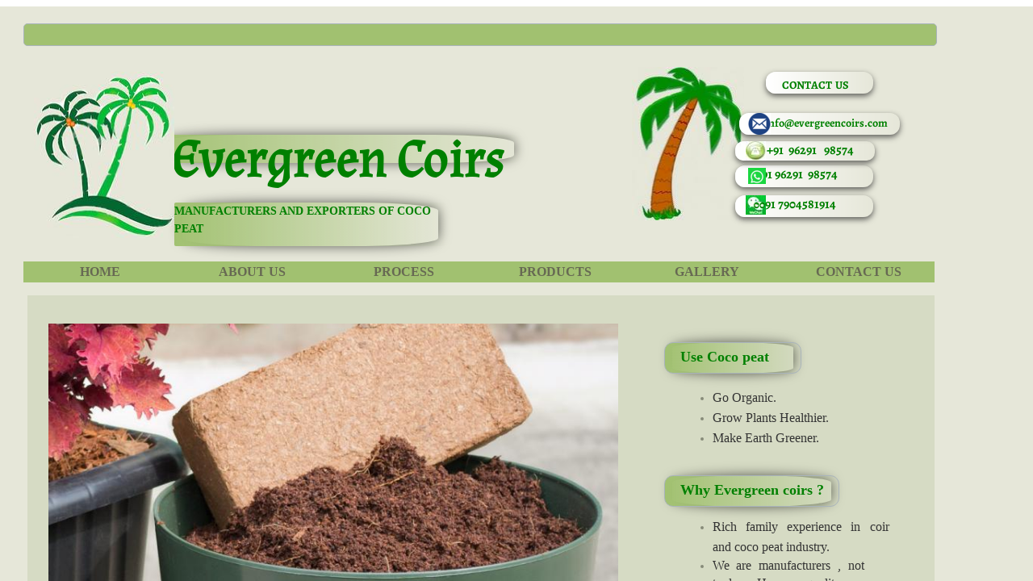

--- FILE ---
content_type: text/html; charset=utf-8
request_url: http://www.evergreencoirs.com/
body_size: 10902
content:
 <!DOCTYPE html><html lang="en" dir="ltr" data-tcc-ignore=""><head><title>Home</title><meta http-equiv="content-type" content="text/html; charset=UTF-8"><meta http-equiv="X-UA-Compatible" content="IE=edge,chrome=1"><link rel="stylesheet" type="text/css" href="site.css?v="><script> if (typeof ($sf) === "undefined") { $sf = { baseUrl: "https://img1.wsimg.com/wst/v7/WSB7_J_20250703_1259_WSB-20521_5819/v2", skin: "app", preload: 0, require: { jquery: "https://img1.wsimg.com/wst/v7/WSB7_J_20250703_1259_WSB-20521_5819/v2/libs/jquery/jq.js", paths: { "wsbcore": "common/wsb/core", "knockout": "libs/knockout/knockout" } } }; } </script><script id="duel" src="//img1.wsimg.com/starfield/duel/v2.5.8/duel.js?appid=O3BkA5J1#TzNCa0E1SjF2Mi41Ljdwcm9k"></script><script> define('jquery', ['jq!starfield/jquery.mod'], function(m) { return m; }); define('appconfig', [], { documentDownloadBaseUrl: 'https://nebula.wsimg.com' }); </script><meta http-equiv="Content-Location" content="home.html"><meta name="generator" content="Starfield Technologies; Go Daddy Website Builder 7.0.5350"><meta property="og:type" content="website"><meta property="og:title" content="Home"><meta property="og:site_name" content="evergreencoirs"><meta property="og:url" content="http://www.evergreencoirs.com/home.html"><meta property="og:image" content="https://nebula.wsimg.com/39157b78517a6650f58dc106ce0f0a0a?AccessKeyId=AD23412F12AC07B15450&disposition=0&alloworigin=1"></head><body><style data-inline-fonts>/* vietnamese */
@font-face {
  font-family: 'Allura';
  font-style: normal;
  font-weight: 400;
  src: url(https://img1.wsimg.com/gfonts/s/allura/v23/9oRPNYsQpS4zjuA_hAgWDto.woff2) format('woff2');
  unicode-range: U+0102-0103, U+0110-0111, U+0128-0129, U+0168-0169, U+01A0-01A1, U+01AF-01B0, U+0300-0301, U+0303-0304, U+0308-0309, U+0323, U+0329, U+1EA0-1EF9, U+20AB;
}
/* latin-ext */
@font-face {
  font-family: 'Allura';
  font-style: normal;
  font-weight: 400;
  src: url(https://img1.wsimg.com/gfonts/s/allura/v23/9oRPNYsQpS4zjuA_hQgWDto.woff2) format('woff2');
  unicode-range: U+0100-02BA, U+02BD-02C5, U+02C7-02CC, U+02CE-02D7, U+02DD-02FF, U+0304, U+0308, U+0329, U+1D00-1DBF, U+1E00-1E9F, U+1EF2-1EFF, U+2020, U+20A0-20AB, U+20AD-20C0, U+2113, U+2C60-2C7F, U+A720-A7FF;
}
/* latin */
@font-face {
  font-family: 'Allura';
  font-style: normal;
  font-weight: 400;
  src: url(https://img1.wsimg.com/gfonts/s/allura/v23/9oRPNYsQpS4zjuA_iwgW.woff2) format('woff2');
  unicode-range: U+0000-00FF, U+0131, U+0152-0153, U+02BB-02BC, U+02C6, U+02DA, U+02DC, U+0304, U+0308, U+0329, U+2000-206F, U+20AC, U+2122, U+2191, U+2193, U+2212, U+2215, U+FEFF, U+FFFD;
}
/* cyrillic */
@font-face {
  font-family: 'Amatic SC';
  font-style: normal;
  font-weight: 400;
  src: url(https://img1.wsimg.com/gfonts/s/amaticsc/v28/TUZyzwprpvBS1izr_vOEDuSfQZQ.woff2) format('woff2');
  unicode-range: U+0301, U+0400-045F, U+0490-0491, U+04B0-04B1, U+2116;
}
/* hebrew */
@font-face {
  font-family: 'Amatic SC';
  font-style: normal;
  font-weight: 400;
  src: url(https://img1.wsimg.com/gfonts/s/amaticsc/v28/TUZyzwprpvBS1izr_vOECOSfQZQ.woff2) format('woff2');
  unicode-range: U+0307-0308, U+0590-05FF, U+200C-2010, U+20AA, U+25CC, U+FB1D-FB4F;
}
/* vietnamese */
@font-face {
  font-family: 'Amatic SC';
  font-style: normal;
  font-weight: 400;
  src: url(https://img1.wsimg.com/gfonts/s/amaticsc/v28/TUZyzwprpvBS1izr_vOEBeSfQZQ.woff2) format('woff2');
  unicode-range: U+0102-0103, U+0110-0111, U+0128-0129, U+0168-0169, U+01A0-01A1, U+01AF-01B0, U+0300-0301, U+0303-0304, U+0308-0309, U+0323, U+0329, U+1EA0-1EF9, U+20AB;
}
/* latin-ext */
@font-face {
  font-family: 'Amatic SC';
  font-style: normal;
  font-weight: 400;
  src: url(https://img1.wsimg.com/gfonts/s/amaticsc/v28/TUZyzwprpvBS1izr_vOEBOSfQZQ.woff2) format('woff2');
  unicode-range: U+0100-02BA, U+02BD-02C5, U+02C7-02CC, U+02CE-02D7, U+02DD-02FF, U+0304, U+0308, U+0329, U+1D00-1DBF, U+1E00-1E9F, U+1EF2-1EFF, U+2020, U+20A0-20AB, U+20AD-20C0, U+2113, U+2C60-2C7F, U+A720-A7FF;
}
/* latin */
@font-face {
  font-family: 'Amatic SC';
  font-style: normal;
  font-weight: 400;
  src: url(https://img1.wsimg.com/gfonts/s/amaticsc/v28/TUZyzwprpvBS1izr_vOECuSf.woff2) format('woff2');
  unicode-range: U+0000-00FF, U+0131, U+0152-0153, U+02BB-02BC, U+02C6, U+02DA, U+02DC, U+0304, U+0308, U+0329, U+2000-206F, U+20AC, U+2122, U+2191, U+2193, U+2212, U+2215, U+FEFF, U+FFFD;
}
/* vietnamese */
@font-face {
  font-family: 'Arizonia';
  font-style: normal;
  font-weight: 400;
  src: url(https://img1.wsimg.com/gfonts/s/arizonia/v23/neIIzCemt4A5qa7mv5WOFqwKUQ.woff2) format('woff2');
  unicode-range: U+0102-0103, U+0110-0111, U+0128-0129, U+0168-0169, U+01A0-01A1, U+01AF-01B0, U+0300-0301, U+0303-0304, U+0308-0309, U+0323, U+0329, U+1EA0-1EF9, U+20AB;
}
/* latin-ext */
@font-face {
  font-family: 'Arizonia';
  font-style: normal;
  font-weight: 400;
  src: url(https://img1.wsimg.com/gfonts/s/arizonia/v23/neIIzCemt4A5qa7mv5WPFqwKUQ.woff2) format('woff2');
  unicode-range: U+0100-02BA, U+02BD-02C5, U+02C7-02CC, U+02CE-02D7, U+02DD-02FF, U+0304, U+0308, U+0329, U+1D00-1DBF, U+1E00-1E9F, U+1EF2-1EFF, U+2020, U+20A0-20AB, U+20AD-20C0, U+2113, U+2C60-2C7F, U+A720-A7FF;
}
/* latin */
@font-face {
  font-family: 'Arizonia';
  font-style: normal;
  font-weight: 400;
  src: url(https://img1.wsimg.com/gfonts/s/arizonia/v23/neIIzCemt4A5qa7mv5WBFqw.woff2) format('woff2');
  unicode-range: U+0000-00FF, U+0131, U+0152-0153, U+02BB-02BC, U+02C6, U+02DA, U+02DC, U+0304, U+0308, U+0329, U+2000-206F, U+20AC, U+2122, U+2191, U+2193, U+2212, U+2215, U+FEFF, U+FFFD;
}
/* latin */
@font-face {
  font-family: 'Averia Sans Libre';
  font-style: normal;
  font-weight: 400;
  src: url(https://img1.wsimg.com/gfonts/s/averiasanslibre/v20/ga6XaxZG_G5OvCf_rt7FH3B6BHLMEdVOEoI.woff2) format('woff2');
  unicode-range: U+0000-00FF, U+0131, U+0152-0153, U+02BB-02BC, U+02C6, U+02DA, U+02DC, U+0304, U+0308, U+0329, U+2000-206F, U+20AC, U+2122, U+2191, U+2193, U+2212, U+2215, U+FEFF, U+FFFD;
}
/* latin */
@font-face {
  font-family: 'Cabin Sketch';
  font-style: normal;
  font-weight: 400;
  src: url(https://img1.wsimg.com/gfonts/s/cabinsketch/v23/QGYpz_kZZAGCONcK2A4bGOj8mNhN.woff2) format('woff2');
  unicode-range: U+0000-00FF, U+0131, U+0152-0153, U+02BB-02BC, U+02C6, U+02DA, U+02DC, U+0304, U+0308, U+0329, U+2000-206F, U+20AC, U+2122, U+2191, U+2193, U+2212, U+2215, U+FEFF, U+FFFD;
}
/* vietnamese */
@font-face {
  font-family: 'Francois One';
  font-style: normal;
  font-weight: 400;
  src: url(https://img1.wsimg.com/gfonts/s/francoisone/v22/_Xmr-H4zszafZw3A-KPSZut9zgiRi_Y.woff2) format('woff2');
  unicode-range: U+0102-0103, U+0110-0111, U+0128-0129, U+0168-0169, U+01A0-01A1, U+01AF-01B0, U+0300-0301, U+0303-0304, U+0308-0309, U+0323, U+0329, U+1EA0-1EF9, U+20AB;
}
/* latin-ext */
@font-face {
  font-family: 'Francois One';
  font-style: normal;
  font-weight: 400;
  src: url(https://img1.wsimg.com/gfonts/s/francoisone/v22/_Xmr-H4zszafZw3A-KPSZut9zwiRi_Y.woff2) format('woff2');
  unicode-range: U+0100-02BA, U+02BD-02C5, U+02C7-02CC, U+02CE-02D7, U+02DD-02FF, U+0304, U+0308, U+0329, U+1D00-1DBF, U+1E00-1E9F, U+1EF2-1EFF, U+2020, U+20A0-20AB, U+20AD-20C0, U+2113, U+2C60-2C7F, U+A720-A7FF;
}
/* latin */
@font-face {
  font-family: 'Francois One';
  font-style: normal;
  font-weight: 400;
  src: url(https://img1.wsimg.com/gfonts/s/francoisone/v22/_Xmr-H4zszafZw3A-KPSZut9wQiR.woff2) format('woff2');
  unicode-range: U+0000-00FF, U+0131, U+0152-0153, U+02BB-02BC, U+02C6, U+02DA, U+02DC, U+0304, U+0308, U+0329, U+2000-206F, U+20AC, U+2122, U+2191, U+2193, U+2212, U+2215, U+FEFF, U+FFFD;
}
/* latin-ext */
@font-face {
  font-family: 'Fredericka the Great';
  font-style: normal;
  font-weight: 400;
  src: url(https://img1.wsimg.com/gfonts/s/frederickathegreat/v23/9Bt33CxNwt7aOctW2xjbCstzwVKsIBVV--StxbcVcg.woff2) format('woff2');
  unicode-range: U+0100-02BA, U+02BD-02C5, U+02C7-02CC, U+02CE-02D7, U+02DD-02FF, U+0304, U+0308, U+0329, U+1D00-1DBF, U+1E00-1E9F, U+1EF2-1EFF, U+2020, U+20A0-20AB, U+20AD-20C0, U+2113, U+2C60-2C7F, U+A720-A7FF;
}
/* latin */
@font-face {
  font-family: 'Fredericka the Great';
  font-style: normal;
  font-weight: 400;
  src: url(https://img1.wsimg.com/gfonts/s/frederickathegreat/v23/9Bt33CxNwt7aOctW2xjbCstzwVKsIBVV--Sjxbc.woff2) format('woff2');
  unicode-range: U+0000-00FF, U+0131, U+0152-0153, U+02BB-02BC, U+02C6, U+02DA, U+02DC, U+0304, U+0308, U+0329, U+2000-206F, U+20AC, U+2122, U+2191, U+2193, U+2212, U+2215, U+FEFF, U+FFFD;
}
/* latin */
@font-face {
  font-family: 'Jacques Francois Shadow';
  font-style: normal;
  font-weight: 400;
  src: url(https://img1.wsimg.com/gfonts/s/jacquesfrancoisshadow/v27/KR1FBtOz8PKTMk-kqdkLVrvR0ECFrB6Pin-2_p8Suno.woff2) format('woff2');
  unicode-range: U+0000-00FF, U+0131, U+0152-0153, U+02BB-02BC, U+02C6, U+02DA, U+02DC, U+0304, U+0308, U+0329, U+2000-206F, U+20AC, U+2122, U+2191, U+2193, U+2212, U+2215, U+FEFF, U+FFFD;
}
/* latin */
@font-face {
  font-family: 'Josefin Slab';
  font-style: normal;
  font-weight: 400;
  src: url(https://img1.wsimg.com/gfonts/s/josefinslab/v29/lW-swjwOK3Ps5GSJlNNkMalNpiZe_ldbOR4W71msR349Kg.woff2) format('woff2');
  unicode-range: U+0000-00FF, U+0131, U+0152-0153, U+02BB-02BC, U+02C6, U+02DA, U+02DC, U+0304, U+0308, U+0329, U+2000-206F, U+20AC, U+2122, U+2191, U+2193, U+2212, U+2215, U+FEFF, U+FFFD;
}
/* latin-ext */
@font-face {
  font-family: 'Kaushan Script';
  font-style: normal;
  font-weight: 400;
  src: url(https://img1.wsimg.com/gfonts/s/kaushanscript/v19/vm8vdRfvXFLG3OLnsO15WYS5DG72wNJHMw.woff2) format('woff2');
  unicode-range: U+0100-02BA, U+02BD-02C5, U+02C7-02CC, U+02CE-02D7, U+02DD-02FF, U+0304, U+0308, U+0329, U+1D00-1DBF, U+1E00-1E9F, U+1EF2-1EFF, U+2020, U+20A0-20AB, U+20AD-20C0, U+2113, U+2C60-2C7F, U+A720-A7FF;
}
/* latin */
@font-face {
  font-family: 'Kaushan Script';
  font-style: normal;
  font-weight: 400;
  src: url(https://img1.wsimg.com/gfonts/s/kaushanscript/v19/vm8vdRfvXFLG3OLnsO15WYS5DG74wNI.woff2) format('woff2');
  unicode-range: U+0000-00FF, U+0131, U+0152-0153, U+02BB-02BC, U+02C6, U+02DA, U+02DC, U+0304, U+0308, U+0329, U+2000-206F, U+20AC, U+2122, U+2191, U+2193, U+2212, U+2215, U+FEFF, U+FFFD;
}
/* latin-ext */
@font-face {
  font-family: 'Love Ya Like A Sister';
  font-style: normal;
  font-weight: 400;
  src: url(https://img1.wsimg.com/gfonts/s/loveyalikeasister/v23/R70EjzUBlOqPeouhFDfR80-0FhOqJubN-BeL-3xdgGE.woff2) format('woff2');
  unicode-range: U+0100-02BA, U+02BD-02C5, U+02C7-02CC, U+02CE-02D7, U+02DD-02FF, U+0304, U+0308, U+0329, U+1D00-1DBF, U+1E00-1E9F, U+1EF2-1EFF, U+2020, U+20A0-20AB, U+20AD-20C0, U+2113, U+2C60-2C7F, U+A720-A7FF;
}
/* latin */
@font-face {
  font-family: 'Love Ya Like A Sister';
  font-style: normal;
  font-weight: 400;
  src: url(https://img1.wsimg.com/gfonts/s/loveyalikeasister/v23/R70EjzUBlOqPeouhFDfR80-0FhOqJubN-BeL9Xxd.woff2) format('woff2');
  unicode-range: U+0000-00FF, U+0131, U+0152-0153, U+02BB-02BC, U+02C6, U+02DA, U+02DC, U+0304, U+0308, U+0329, U+2000-206F, U+20AC, U+2122, U+2191, U+2193, U+2212, U+2215, U+FEFF, U+FFFD;
}
/* cyrillic-ext */
@font-face {
  font-family: 'Merriweather';
  font-style: normal;
  font-weight: 400;
  font-stretch: 100%;
  src: url(https://img1.wsimg.com/gfonts/s/merriweather/v33/u-4D0qyriQwlOrhSvowK_l5UcA6zuSYEqOzpPe3HOZJ5eX1WtLaQwmYiScCmDxhtNOKl8yDr3icaGV31GvU.woff2) format('woff2');
  unicode-range: U+0460-052F, U+1C80-1C8A, U+20B4, U+2DE0-2DFF, U+A640-A69F, U+FE2E-FE2F;
}
/* cyrillic */
@font-face {
  font-family: 'Merriweather';
  font-style: normal;
  font-weight: 400;
  font-stretch: 100%;
  src: url(https://img1.wsimg.com/gfonts/s/merriweather/v33/u-4D0qyriQwlOrhSvowK_l5UcA6zuSYEqOzpPe3HOZJ5eX1WtLaQwmYiScCmDxhtNOKl8yDr3icaEF31GvU.woff2) format('woff2');
  unicode-range: U+0301, U+0400-045F, U+0490-0491, U+04B0-04B1, U+2116;
}
/* vietnamese */
@font-face {
  font-family: 'Merriweather';
  font-style: normal;
  font-weight: 400;
  font-stretch: 100%;
  src: url(https://img1.wsimg.com/gfonts/s/merriweather/v33/u-4D0qyriQwlOrhSvowK_l5UcA6zuSYEqOzpPe3HOZJ5eX1WtLaQwmYiScCmDxhtNOKl8yDr3icaG131GvU.woff2) format('woff2');
  unicode-range: U+0102-0103, U+0110-0111, U+0128-0129, U+0168-0169, U+01A0-01A1, U+01AF-01B0, U+0300-0301, U+0303-0304, U+0308-0309, U+0323, U+0329, U+1EA0-1EF9, U+20AB;
}
/* latin-ext */
@font-face {
  font-family: 'Merriweather';
  font-style: normal;
  font-weight: 400;
  font-stretch: 100%;
  src: url(https://img1.wsimg.com/gfonts/s/merriweather/v33/u-4D0qyriQwlOrhSvowK_l5UcA6zuSYEqOzpPe3HOZJ5eX1WtLaQwmYiScCmDxhtNOKl8yDr3icaGl31GvU.woff2) format('woff2');
  unicode-range: U+0100-02BA, U+02BD-02C5, U+02C7-02CC, U+02CE-02D7, U+02DD-02FF, U+0304, U+0308, U+0329, U+1D00-1DBF, U+1E00-1E9F, U+1EF2-1EFF, U+2020, U+20A0-20AB, U+20AD-20C0, U+2113, U+2C60-2C7F, U+A720-A7FF;
}
/* latin */
@font-face {
  font-family: 'Merriweather';
  font-style: normal;
  font-weight: 400;
  font-stretch: 100%;
  src: url(https://img1.wsimg.com/gfonts/s/merriweather/v33/u-4D0qyriQwlOrhSvowK_l5UcA6zuSYEqOzpPe3HOZJ5eX1WtLaQwmYiScCmDxhtNOKl8yDr3icaFF31.woff2) format('woff2');
  unicode-range: U+0000-00FF, U+0131, U+0152-0153, U+02BB-02BC, U+02C6, U+02DA, U+02DC, U+0304, U+0308, U+0329, U+2000-206F, U+20AC, U+2122, U+2191, U+2193, U+2212, U+2215, U+FEFF, U+FFFD;
}
/* latin-ext */
@font-face {
  font-family: 'Offside';
  font-style: normal;
  font-weight: 400;
  src: url(https://img1.wsimg.com/gfonts/s/offside/v26/HI_KiYMWKa9QrAykc5joR6-d.woff2) format('woff2');
  unicode-range: U+0100-02BA, U+02BD-02C5, U+02C7-02CC, U+02CE-02D7, U+02DD-02FF, U+0304, U+0308, U+0329, U+1D00-1DBF, U+1E00-1E9F, U+1EF2-1EFF, U+2020, U+20A0-20AB, U+20AD-20C0, U+2113, U+2C60-2C7F, U+A720-A7FF;
}
/* latin */
@font-face {
  font-family: 'Offside';
  font-style: normal;
  font-weight: 400;
  src: url(https://img1.wsimg.com/gfonts/s/offside/v26/HI_KiYMWKa9QrAykc5boRw.woff2) format('woff2');
  unicode-range: U+0000-00FF, U+0131, U+0152-0153, U+02BB-02BC, U+02C6, U+02DA, U+02DC, U+0304, U+0308, U+0329, U+2000-206F, U+20AC, U+2122, U+2191, U+2193, U+2212, U+2215, U+FEFF, U+FFFD;
}
/* cyrillic-ext */
@font-face {
  font-family: 'Open Sans';
  font-style: normal;
  font-weight: 400;
  font-stretch: 100%;
  src: url(https://img1.wsimg.com/gfonts/s/opensans/v44/memSYaGs126MiZpBA-UvWbX2vVnXBbObj2OVZyOOSr4dVJWUgsjZ0B4taVIGxA.woff2) format('woff2');
  unicode-range: U+0460-052F, U+1C80-1C8A, U+20B4, U+2DE0-2DFF, U+A640-A69F, U+FE2E-FE2F;
}
/* cyrillic */
@font-face {
  font-family: 'Open Sans';
  font-style: normal;
  font-weight: 400;
  font-stretch: 100%;
  src: url(https://img1.wsimg.com/gfonts/s/opensans/v44/memSYaGs126MiZpBA-UvWbX2vVnXBbObj2OVZyOOSr4dVJWUgsjZ0B4kaVIGxA.woff2) format('woff2');
  unicode-range: U+0301, U+0400-045F, U+0490-0491, U+04B0-04B1, U+2116;
}
/* greek-ext */
@font-face {
  font-family: 'Open Sans';
  font-style: normal;
  font-weight: 400;
  font-stretch: 100%;
  src: url(https://img1.wsimg.com/gfonts/s/opensans/v44/memSYaGs126MiZpBA-UvWbX2vVnXBbObj2OVZyOOSr4dVJWUgsjZ0B4saVIGxA.woff2) format('woff2');
  unicode-range: U+1F00-1FFF;
}
/* greek */
@font-face {
  font-family: 'Open Sans';
  font-style: normal;
  font-weight: 400;
  font-stretch: 100%;
  src: url(https://img1.wsimg.com/gfonts/s/opensans/v44/memSYaGs126MiZpBA-UvWbX2vVnXBbObj2OVZyOOSr4dVJWUgsjZ0B4jaVIGxA.woff2) format('woff2');
  unicode-range: U+0370-0377, U+037A-037F, U+0384-038A, U+038C, U+038E-03A1, U+03A3-03FF;
}
/* hebrew */
@font-face {
  font-family: 'Open Sans';
  font-style: normal;
  font-weight: 400;
  font-stretch: 100%;
  src: url(https://img1.wsimg.com/gfonts/s/opensans/v44/memSYaGs126MiZpBA-UvWbX2vVnXBbObj2OVZyOOSr4dVJWUgsjZ0B4iaVIGxA.woff2) format('woff2');
  unicode-range: U+0307-0308, U+0590-05FF, U+200C-2010, U+20AA, U+25CC, U+FB1D-FB4F;
}
/* math */
@font-face {
  font-family: 'Open Sans';
  font-style: normal;
  font-weight: 400;
  font-stretch: 100%;
  src: url(https://img1.wsimg.com/gfonts/s/opensans/v44/memSYaGs126MiZpBA-UvWbX2vVnXBbObj2OVZyOOSr4dVJWUgsjZ0B5caVIGxA.woff2) format('woff2');
  unicode-range: U+0302-0303, U+0305, U+0307-0308, U+0310, U+0312, U+0315, U+031A, U+0326-0327, U+032C, U+032F-0330, U+0332-0333, U+0338, U+033A, U+0346, U+034D, U+0391-03A1, U+03A3-03A9, U+03B1-03C9, U+03D1, U+03D5-03D6, U+03F0-03F1, U+03F4-03F5, U+2016-2017, U+2034-2038, U+203C, U+2040, U+2043, U+2047, U+2050, U+2057, U+205F, U+2070-2071, U+2074-208E, U+2090-209C, U+20D0-20DC, U+20E1, U+20E5-20EF, U+2100-2112, U+2114-2115, U+2117-2121, U+2123-214F, U+2190, U+2192, U+2194-21AE, U+21B0-21E5, U+21F1-21F2, U+21F4-2211, U+2213-2214, U+2216-22FF, U+2308-230B, U+2310, U+2319, U+231C-2321, U+2336-237A, U+237C, U+2395, U+239B-23B7, U+23D0, U+23DC-23E1, U+2474-2475, U+25AF, U+25B3, U+25B7, U+25BD, U+25C1, U+25CA, U+25CC, U+25FB, U+266D-266F, U+27C0-27FF, U+2900-2AFF, U+2B0E-2B11, U+2B30-2B4C, U+2BFE, U+3030, U+FF5B, U+FF5D, U+1D400-1D7FF, U+1EE00-1EEFF;
}
/* symbols */
@font-face {
  font-family: 'Open Sans';
  font-style: normal;
  font-weight: 400;
  font-stretch: 100%;
  src: url(https://img1.wsimg.com/gfonts/s/opensans/v44/memSYaGs126MiZpBA-UvWbX2vVnXBbObj2OVZyOOSr4dVJWUgsjZ0B5OaVIGxA.woff2) format('woff2');
  unicode-range: U+0001-000C, U+000E-001F, U+007F-009F, U+20DD-20E0, U+20E2-20E4, U+2150-218F, U+2190, U+2192, U+2194-2199, U+21AF, U+21E6-21F0, U+21F3, U+2218-2219, U+2299, U+22C4-22C6, U+2300-243F, U+2440-244A, U+2460-24FF, U+25A0-27BF, U+2800-28FF, U+2921-2922, U+2981, U+29BF, U+29EB, U+2B00-2BFF, U+4DC0-4DFF, U+FFF9-FFFB, U+10140-1018E, U+10190-1019C, U+101A0, U+101D0-101FD, U+102E0-102FB, U+10E60-10E7E, U+1D2C0-1D2D3, U+1D2E0-1D37F, U+1F000-1F0FF, U+1F100-1F1AD, U+1F1E6-1F1FF, U+1F30D-1F30F, U+1F315, U+1F31C, U+1F31E, U+1F320-1F32C, U+1F336, U+1F378, U+1F37D, U+1F382, U+1F393-1F39F, U+1F3A7-1F3A8, U+1F3AC-1F3AF, U+1F3C2, U+1F3C4-1F3C6, U+1F3CA-1F3CE, U+1F3D4-1F3E0, U+1F3ED, U+1F3F1-1F3F3, U+1F3F5-1F3F7, U+1F408, U+1F415, U+1F41F, U+1F426, U+1F43F, U+1F441-1F442, U+1F444, U+1F446-1F449, U+1F44C-1F44E, U+1F453, U+1F46A, U+1F47D, U+1F4A3, U+1F4B0, U+1F4B3, U+1F4B9, U+1F4BB, U+1F4BF, U+1F4C8-1F4CB, U+1F4D6, U+1F4DA, U+1F4DF, U+1F4E3-1F4E6, U+1F4EA-1F4ED, U+1F4F7, U+1F4F9-1F4FB, U+1F4FD-1F4FE, U+1F503, U+1F507-1F50B, U+1F50D, U+1F512-1F513, U+1F53E-1F54A, U+1F54F-1F5FA, U+1F610, U+1F650-1F67F, U+1F687, U+1F68D, U+1F691, U+1F694, U+1F698, U+1F6AD, U+1F6B2, U+1F6B9-1F6BA, U+1F6BC, U+1F6C6-1F6CF, U+1F6D3-1F6D7, U+1F6E0-1F6EA, U+1F6F0-1F6F3, U+1F6F7-1F6FC, U+1F700-1F7FF, U+1F800-1F80B, U+1F810-1F847, U+1F850-1F859, U+1F860-1F887, U+1F890-1F8AD, U+1F8B0-1F8BB, U+1F8C0-1F8C1, U+1F900-1F90B, U+1F93B, U+1F946, U+1F984, U+1F996, U+1F9E9, U+1FA00-1FA6F, U+1FA70-1FA7C, U+1FA80-1FA89, U+1FA8F-1FAC6, U+1FACE-1FADC, U+1FADF-1FAE9, U+1FAF0-1FAF8, U+1FB00-1FBFF;
}
/* vietnamese */
@font-face {
  font-family: 'Open Sans';
  font-style: normal;
  font-weight: 400;
  font-stretch: 100%;
  src: url(https://img1.wsimg.com/gfonts/s/opensans/v44/memSYaGs126MiZpBA-UvWbX2vVnXBbObj2OVZyOOSr4dVJWUgsjZ0B4vaVIGxA.woff2) format('woff2');
  unicode-range: U+0102-0103, U+0110-0111, U+0128-0129, U+0168-0169, U+01A0-01A1, U+01AF-01B0, U+0300-0301, U+0303-0304, U+0308-0309, U+0323, U+0329, U+1EA0-1EF9, U+20AB;
}
/* latin-ext */
@font-face {
  font-family: 'Open Sans';
  font-style: normal;
  font-weight: 400;
  font-stretch: 100%;
  src: url(https://img1.wsimg.com/gfonts/s/opensans/v44/memSYaGs126MiZpBA-UvWbX2vVnXBbObj2OVZyOOSr4dVJWUgsjZ0B4uaVIGxA.woff2) format('woff2');
  unicode-range: U+0100-02BA, U+02BD-02C5, U+02C7-02CC, U+02CE-02D7, U+02DD-02FF, U+0304, U+0308, U+0329, U+1D00-1DBF, U+1E00-1E9F, U+1EF2-1EFF, U+2020, U+20A0-20AB, U+20AD-20C0, U+2113, U+2C60-2C7F, U+A720-A7FF;
}
/* latin */
@font-face {
  font-family: 'Open Sans';
  font-style: normal;
  font-weight: 400;
  font-stretch: 100%;
  src: url(https://img1.wsimg.com/gfonts/s/opensans/v44/memSYaGs126MiZpBA-UvWbX2vVnXBbObj2OVZyOOSr4dVJWUgsjZ0B4gaVI.woff2) format('woff2');
  unicode-range: U+0000-00FF, U+0131, U+0152-0153, U+02BB-02BC, U+02C6, U+02DA, U+02DC, U+0304, U+0308, U+0329, U+2000-206F, U+20AC, U+2122, U+2191, U+2193, U+2212, U+2215, U+FEFF, U+FFFD;
}
/* cyrillic-ext */
@font-face {
  font-family: 'Oswald';
  font-style: normal;
  font-weight: 400;
  src: url(https://img1.wsimg.com/gfonts/s/oswald/v57/TK3_WkUHHAIjg75cFRf3bXL8LICs1_FvsUtiZTaR.woff2) format('woff2');
  unicode-range: U+0460-052F, U+1C80-1C8A, U+20B4, U+2DE0-2DFF, U+A640-A69F, U+FE2E-FE2F;
}
/* cyrillic */
@font-face {
  font-family: 'Oswald';
  font-style: normal;
  font-weight: 400;
  src: url(https://img1.wsimg.com/gfonts/s/oswald/v57/TK3_WkUHHAIjg75cFRf3bXL8LICs1_FvsUJiZTaR.woff2) format('woff2');
  unicode-range: U+0301, U+0400-045F, U+0490-0491, U+04B0-04B1, U+2116;
}
/* vietnamese */
@font-face {
  font-family: 'Oswald';
  font-style: normal;
  font-weight: 400;
  src: url(https://img1.wsimg.com/gfonts/s/oswald/v57/TK3_WkUHHAIjg75cFRf3bXL8LICs1_FvsUliZTaR.woff2) format('woff2');
  unicode-range: U+0102-0103, U+0110-0111, U+0128-0129, U+0168-0169, U+01A0-01A1, U+01AF-01B0, U+0300-0301, U+0303-0304, U+0308-0309, U+0323, U+0329, U+1EA0-1EF9, U+20AB;
}
/* latin-ext */
@font-face {
  font-family: 'Oswald';
  font-style: normal;
  font-weight: 400;
  src: url(https://img1.wsimg.com/gfonts/s/oswald/v57/TK3_WkUHHAIjg75cFRf3bXL8LICs1_FvsUhiZTaR.woff2) format('woff2');
  unicode-range: U+0100-02BA, U+02BD-02C5, U+02C7-02CC, U+02CE-02D7, U+02DD-02FF, U+0304, U+0308, U+0329, U+1D00-1DBF, U+1E00-1E9F, U+1EF2-1EFF, U+2020, U+20A0-20AB, U+20AD-20C0, U+2113, U+2C60-2C7F, U+A720-A7FF;
}
/* latin */
@font-face {
  font-family: 'Oswald';
  font-style: normal;
  font-weight: 400;
  src: url(https://img1.wsimg.com/gfonts/s/oswald/v57/TK3_WkUHHAIjg75cFRf3bXL8LICs1_FvsUZiZQ.woff2) format('woff2');
  unicode-range: U+0000-00FF, U+0131, U+0152-0153, U+02BB-02BC, U+02C6, U+02DA, U+02DC, U+0304, U+0308, U+0329, U+2000-206F, U+20AC, U+2122, U+2191, U+2193, U+2212, U+2215, U+FEFF, U+FFFD;
}
/* latin-ext */
@font-face {
  font-family: 'Over the Rainbow';
  font-style: normal;
  font-weight: 400;
  src: url(https://img1.wsimg.com/gfonts/s/overtherainbow/v23/11haGoXG1k_HKhMLUWz7Mc7vvW5ulvqs9eA2.woff2) format('woff2');
  unicode-range: U+0100-02BA, U+02BD-02C5, U+02C7-02CC, U+02CE-02D7, U+02DD-02FF, U+0304, U+0308, U+0329, U+1D00-1DBF, U+1E00-1E9F, U+1EF2-1EFF, U+2020, U+20A0-20AB, U+20AD-20C0, U+2113, U+2C60-2C7F, U+A720-A7FF;
}
/* latin */
@font-face {
  font-family: 'Over the Rainbow';
  font-style: normal;
  font-weight: 400;
  src: url(https://img1.wsimg.com/gfonts/s/overtherainbow/v23/11haGoXG1k_HKhMLUWz7Mc7vvW5ulvSs9Q.woff2) format('woff2');
  unicode-range: U+0000-00FF, U+0131, U+0152-0153, U+02BB-02BC, U+02C6, U+02DA, U+02DC, U+0304, U+0308, U+0329, U+2000-206F, U+20AC, U+2122, U+2191, U+2193, U+2212, U+2215, U+FEFF, U+FFFD;
}
/* cyrillic-ext */
@font-face {
  font-family: 'Pacifico';
  font-style: normal;
  font-weight: 400;
  src: url(https://img1.wsimg.com/gfonts/s/pacifico/v23/FwZY7-Qmy14u9lezJ-6K6MmTpA.woff2) format('woff2');
  unicode-range: U+0460-052F, U+1C80-1C8A, U+20B4, U+2DE0-2DFF, U+A640-A69F, U+FE2E-FE2F;
}
/* cyrillic */
@font-face {
  font-family: 'Pacifico';
  font-style: normal;
  font-weight: 400;
  src: url(https://img1.wsimg.com/gfonts/s/pacifico/v23/FwZY7-Qmy14u9lezJ-6D6MmTpA.woff2) format('woff2');
  unicode-range: U+0301, U+0400-045F, U+0490-0491, U+04B0-04B1, U+2116;
}
/* vietnamese */
@font-face {
  font-family: 'Pacifico';
  font-style: normal;
  font-weight: 400;
  src: url(https://img1.wsimg.com/gfonts/s/pacifico/v23/FwZY7-Qmy14u9lezJ-6I6MmTpA.woff2) format('woff2');
  unicode-range: U+0102-0103, U+0110-0111, U+0128-0129, U+0168-0169, U+01A0-01A1, U+01AF-01B0, U+0300-0301, U+0303-0304, U+0308-0309, U+0323, U+0329, U+1EA0-1EF9, U+20AB;
}
/* latin-ext */
@font-face {
  font-family: 'Pacifico';
  font-style: normal;
  font-weight: 400;
  src: url(https://img1.wsimg.com/gfonts/s/pacifico/v23/FwZY7-Qmy14u9lezJ-6J6MmTpA.woff2) format('woff2');
  unicode-range: U+0100-02BA, U+02BD-02C5, U+02C7-02CC, U+02CE-02D7, U+02DD-02FF, U+0304, U+0308, U+0329, U+1D00-1DBF, U+1E00-1E9F, U+1EF2-1EFF, U+2020, U+20A0-20AB, U+20AD-20C0, U+2113, U+2C60-2C7F, U+A720-A7FF;
}
/* latin */
@font-face {
  font-family: 'Pacifico';
  font-style: normal;
  font-weight: 400;
  src: url(https://img1.wsimg.com/gfonts/s/pacifico/v23/FwZY7-Qmy14u9lezJ-6H6Mk.woff2) format('woff2');
  unicode-range: U+0000-00FF, U+0131, U+0152-0153, U+02BB-02BC, U+02C6, U+02DA, U+02DC, U+0304, U+0308, U+0329, U+2000-206F, U+20AC, U+2122, U+2191, U+2193, U+2212, U+2215, U+FEFF, U+FFFD;
}
/* latin-ext */
@font-face {
  font-family: 'Romanesco';
  font-style: normal;
  font-weight: 400;
  src: url(https://img1.wsimg.com/gfonts/s/romanesco/v22/w8gYH2ozQOY7_r_J7mSX1XYKmOo.woff2) format('woff2');
  unicode-range: U+0100-02BA, U+02BD-02C5, U+02C7-02CC, U+02CE-02D7, U+02DD-02FF, U+0304, U+0308, U+0329, U+1D00-1DBF, U+1E00-1E9F, U+1EF2-1EFF, U+2020, U+20A0-20AB, U+20AD-20C0, U+2113, U+2C60-2C7F, U+A720-A7FF;
}
/* latin */
@font-face {
  font-family: 'Romanesco';
  font-style: normal;
  font-weight: 400;
  src: url(https://img1.wsimg.com/gfonts/s/romanesco/v22/w8gYH2ozQOY7_r_J7mSX23YK.woff2) format('woff2');
  unicode-range: U+0000-00FF, U+0131, U+0152-0153, U+02BB-02BC, U+02C6, U+02DA, U+02DC, U+0304, U+0308, U+0329, U+2000-206F, U+20AC, U+2122, U+2191, U+2193, U+2212, U+2215, U+FEFF, U+FFFD;
}
/* latin-ext */
@font-face {
  font-family: 'Sacramento';
  font-style: normal;
  font-weight: 400;
  src: url(https://img1.wsimg.com/gfonts/s/sacramento/v17/buEzpo6gcdjy0EiZMBUG4CMf_exL.woff2) format('woff2');
  unicode-range: U+0100-02BA, U+02BD-02C5, U+02C7-02CC, U+02CE-02D7, U+02DD-02FF, U+0304, U+0308, U+0329, U+1D00-1DBF, U+1E00-1E9F, U+1EF2-1EFF, U+2020, U+20A0-20AB, U+20AD-20C0, U+2113, U+2C60-2C7F, U+A720-A7FF;
}
/* latin */
@font-face {
  font-family: 'Sacramento';
  font-style: normal;
  font-weight: 400;
  src: url(https://img1.wsimg.com/gfonts/s/sacramento/v17/buEzpo6gcdjy0EiZMBUG4C0f_Q.woff2) format('woff2');
  unicode-range: U+0000-00FF, U+0131, U+0152-0153, U+02BB-02BC, U+02C6, U+02DA, U+02DC, U+0304, U+0308, U+0329, U+2000-206F, U+20AC, U+2122, U+2191, U+2193, U+2212, U+2215, U+FEFF, U+FFFD;
}
/* latin-ext */
@font-face {
  font-family: 'Seaweed Script';
  font-style: normal;
  font-weight: 400;
  src: url(https://img1.wsimg.com/gfonts/s/seaweedscript/v17/bx6cNx6Tne2pxOATYE8C_Rsoe3WA8qY2VQ.woff2) format('woff2');
  unicode-range: U+0100-02BA, U+02BD-02C5, U+02C7-02CC, U+02CE-02D7, U+02DD-02FF, U+0304, U+0308, U+0329, U+1D00-1DBF, U+1E00-1E9F, U+1EF2-1EFF, U+2020, U+20A0-20AB, U+20AD-20C0, U+2113, U+2C60-2C7F, U+A720-A7FF;
}
/* latin */
@font-face {
  font-family: 'Seaweed Script';
  font-style: normal;
  font-weight: 400;
  src: url(https://img1.wsimg.com/gfonts/s/seaweedscript/v17/bx6cNx6Tne2pxOATYE8C_Rsoe3WO8qY.woff2) format('woff2');
  unicode-range: U+0000-00FF, U+0131, U+0152-0153, U+02BB-02BC, U+02C6, U+02DA, U+02DC, U+0304, U+0308, U+0329, U+2000-206F, U+20AC, U+2122, U+2191, U+2193, U+2212, U+2215, U+FEFF, U+FFFD;
}
/* latin-ext */
@font-face {
  font-family: 'Special Elite';
  font-style: normal;
  font-weight: 400;
  src: url(https://img1.wsimg.com/gfonts/s/specialelite/v20/XLYgIZbkc4JPUL5CVArUVL0ntn4OSEFt.woff2) format('woff2');
  unicode-range: U+0100-02BA, U+02BD-02C5, U+02C7-02CC, U+02CE-02D7, U+02DD-02FF, U+0304, U+0308, U+0329, U+1D00-1DBF, U+1E00-1E9F, U+1EF2-1EFF, U+2020, U+20A0-20AB, U+20AD-20C0, U+2113, U+2C60-2C7F, U+A720-A7FF;
}
/* latin */
@font-face {
  font-family: 'Special Elite';
  font-style: normal;
  font-weight: 400;
  src: url(https://img1.wsimg.com/gfonts/s/specialelite/v20/XLYgIZbkc4JPUL5CVArUVL0ntnAOSA.woff2) format('woff2');
  unicode-range: U+0000-00FF, U+0131, U+0152-0153, U+02BB-02BC, U+02C6, U+02DA, U+02DC, U+0304, U+0308, U+0329, U+2000-206F, U+20AC, U+2122, U+2191, U+2193, U+2212, U+2215, U+FEFF, U+FFFD;
}

/* cyrillic-ext */
@font-face {
  font-family: 'Alegreya';
  font-style: normal;
  font-weight: 700;
  src: url(https://img1.wsimg.com/gfonts/s/alegreya/v39/4UacrEBBsBhlBjvfkQjt71kZfyBzPgNGERI49qqjgSE.woff2) format('woff2');
  unicode-range: U+0460-052F, U+1C80-1C8A, U+20B4, U+2DE0-2DFF, U+A640-A69F, U+FE2E-FE2F;
}
/* cyrillic */
@font-face {
  font-family: 'Alegreya';
  font-style: normal;
  font-weight: 700;
  src: url(https://img1.wsimg.com/gfonts/s/alegreya/v39/4UacrEBBsBhlBjvfkQjt71kZfyBzPgNGERI4_6qjgSE.woff2) format('woff2');
  unicode-range: U+0301, U+0400-045F, U+0490-0491, U+04B0-04B1, U+2116;
}
/* greek-ext */
@font-face {
  font-family: 'Alegreya';
  font-style: normal;
  font-weight: 700;
  src: url(https://img1.wsimg.com/gfonts/s/alegreya/v39/4UacrEBBsBhlBjvfkQjt71kZfyBzPgNGERI496qjgSE.woff2) format('woff2');
  unicode-range: U+1F00-1FFF;
}
/* greek */
@font-face {
  font-family: 'Alegreya';
  font-style: normal;
  font-weight: 700;
  src: url(https://img1.wsimg.com/gfonts/s/alegreya/v39/4UacrEBBsBhlBjvfkQjt71kZfyBzPgNGERI4-KqjgSE.woff2) format('woff2');
  unicode-range: U+0370-0377, U+037A-037F, U+0384-038A, U+038C, U+038E-03A1, U+03A3-03FF;
}
/* vietnamese */
@font-face {
  font-family: 'Alegreya';
  font-style: normal;
  font-weight: 700;
  src: url(https://img1.wsimg.com/gfonts/s/alegreya/v39/4UacrEBBsBhlBjvfkQjt71kZfyBzPgNGERI49KqjgSE.woff2) format('woff2');
  unicode-range: U+0102-0103, U+0110-0111, U+0128-0129, U+0168-0169, U+01A0-01A1, U+01AF-01B0, U+0300-0301, U+0303-0304, U+0308-0309, U+0323, U+0329, U+1EA0-1EF9, U+20AB;
}
/* latin-ext */
@font-face {
  font-family: 'Alegreya';
  font-style: normal;
  font-weight: 700;
  src: url(https://img1.wsimg.com/gfonts/s/alegreya/v39/4UacrEBBsBhlBjvfkQjt71kZfyBzPgNGERI49aqjgSE.woff2) format('woff2');
  unicode-range: U+0100-02BA, U+02BD-02C5, U+02C7-02CC, U+02CE-02D7, U+02DD-02FF, U+0304, U+0308, U+0329, U+1D00-1DBF, U+1E00-1E9F, U+1EF2-1EFF, U+2020, U+20A0-20AB, U+20AD-20C0, U+2113, U+2C60-2C7F, U+A720-A7FF;
}
/* latin */
@font-face {
  font-family: 'Alegreya';
  font-style: normal;
  font-weight: 700;
  src: url(https://img1.wsimg.com/gfonts/s/alegreya/v39/4UacrEBBsBhlBjvfkQjt71kZfyBzPgNGERI4-6qj.woff2) format('woff2');
  unicode-range: U+0000-00FF, U+0131, U+0152-0153, U+02BB-02BC, U+02C6, U+02DA, U+02DC, U+0304, U+0308, U+0329, U+2000-206F, U+20AC, U+2122, U+2191, U+2193, U+2212, U+2215, U+FEFF, U+FFFD;
}
/* latin-ext */
@font-face {
  font-family: 'Almendra';
  font-style: normal;
  font-weight: 400;
  src: url(https://img1.wsimg.com/gfonts/s/almendra/v28/H4ckBXKAlMnTn0CskxYzyL6Agw.woff2) format('woff2');
  unicode-range: U+0100-02BA, U+02BD-02C5, U+02C7-02CC, U+02CE-02D7, U+02DD-02FF, U+0304, U+0308, U+0329, U+1D00-1DBF, U+1E00-1E9F, U+1EF2-1EFF, U+2020, U+20A0-20AB, U+20AD-20C0, U+2113, U+2C60-2C7F, U+A720-A7FF;
}
/* latin */
@font-face {
  font-family: 'Almendra';
  font-style: normal;
  font-weight: 400;
  src: url(https://img1.wsimg.com/gfonts/s/almendra/v28/H4ckBXKAlMnTn0CskxY9yL4.woff2) format('woff2');
  unicode-range: U+0000-00FF, U+0131, U+0152-0153, U+02BB-02BC, U+02C6, U+02DA, U+02DC, U+0304, U+0308, U+0329, U+2000-206F, U+20AC, U+2122, U+2191, U+2193, U+2212, U+2215, U+FEFF, U+FFFD;
}
</style><style type="text/css"> #wsb-element-e68f7b46-6b8b-4b4c-9d6e-a1c60670c4ad{top:24.78px;left:618px;position:absolute;z-index:18}#wsb-element-e68f7b46-6b8b-4b4c-9d6e-a1c60670c4ad .wsb-image-inner{padding:0px}#wsb-element-e68f7b46-6b8b-4b4c-9d6e-a1c60670c4ad .wsb-image-inner div{width:139px;height:190.22px;position:relative;overflow:hidden}#wsb-element-e68f7b46-6b8b-4b4c-9d6e-a1c60670c4ad img{position:absolute}#wsb-element-d4535952-3c43-43bf-bcea-0755f32f7d6e{top:-29px;left:-136px;position:absolute;z-index:115}#wsb-element-d4535952-3c43-43bf-bcea-0755f32f7d6e .wsb-shape{width:1130px;height:26px;border:solid 1px #a9b4bb;-webkit-border-radius:5px;-moz-border-radius:5px;-o-border-radius:5px;border-radius:5px;padding:0px;background:#a1c170;box-sizing:content-box;-moz-box-sizing:content-box}#wsb-element-bbb393e5-5ab3-4ea0-b810-cfc57dd6f627{top:122px;left:653px;position:absolute;z-index:28}#wsb-element-bbb393e5-5ab3-4ea0-b810-cfc57dd6f627 .txt{padding:0px;width:248px;height:118px}#wsb-element-b6b6424e-2c2b-4265-a6cf-151039996a5d{top:109px;left:440px;position:absolute;z-index:12}#wsb-element-b6b6424e-2c2b-4265-a6cf-151039996a5d .wsb-image-inner{}#wsb-element-b6b6424e-2c2b-4265-a6cf-151039996a5d .wsb-image-inner div{width:98px;height:35px;position:relative;overflow:hidden}#wsb-element-b6b6424e-2c2b-4265-a6cf-151039996a5d img{position:absolute}#wsb-element-aba8aadb-7d3b-47e3-8277-58a97096f038{top:117px;left:746px;position:absolute;z-index:33}#wsb-element-aba8aadb-7d3b-47e3-8277-58a97096f038 .wsb-shape{width:173px;height:24px;-webkit-border-radius:10px;-moz-border-radius:10px;-o-border-radius:10px;border-radius:10px;padding:0px;background:-webkit-gradient(linear,left top,right top,color-stop(0,#fff),color-stop(1,transparent));background:-webkit-linear-gradient(left,#fff 0%,transparent 100%);background:-moz-linear-gradient(left,#fff 0%,transparent 100%);background:-o-linear-gradient(left,#fff 0%,transparent 100%);background:-ms-linear-gradient(left,#fff 0%,transparent 100%);background:linear-gradient(to right,#fff,transparent);filter:progid:DXImageTransform.Microsoft.gradient(gradientType=1,startColorstr='#ffffffff',endColorstr='#00000000');-ms-filter:progid:DXImageTransform.Microsoft.gradient(gradientType=1,startColorStr='#ffffffff',endColorStr='#00000000');box-sizing:content-box;-moz-box-sizing:content-box}#wsb-element-a7f77ce1-9f5a-4d76-9a4a-cf850769b302{top:147px;left:746px;position:absolute;z-index:26}#wsb-element-a7f77ce1-9f5a-4d76-9a4a-cf850769b302 .wsb-shape{width:171px;height:27px;-webkit-border-radius:12px;-moz-border-radius:12px;-o-border-radius:12px;border-radius:12px;padding:0px;background:-webkit-gradient(linear,left top,right top,color-stop(0,#fff),color-stop(1,transparent));background:-webkit-linear-gradient(left,#fff 0%,transparent 100%);background:-moz-linear-gradient(left,#fff 0%,transparent 100%);background:-o-linear-gradient(left,#fff 0%,transparent 100%);background:-ms-linear-gradient(left,#fff 0%,transparent 100%);background:linear-gradient(to right,#fff,transparent);filter:progid:DXImageTransform.Microsoft.gradient(gradientType=1,startColorstr='#ffffffff',endColorstr='#00000000');-ms-filter:progid:DXImageTransform.Microsoft.gradient(gradientType=1,startColorStr='#ffffffff',endColorStr='#00000000');box-sizing:content-box;-moz-box-sizing:content-box}#wsb-element-8fe929f4-ad16-4983-9485-bc973d1862c6{top:92px;left:765px;position:absolute;z-index:36}#wsb-element-8fe929f4-ad16-4983-9485-bc973d1862c6 .txt{padding:0px;width:302px;height:79px}#wsb-element-8c85f3e0-bfd5-4906-9d7b-123ff00436d7{top:58px;left:731px;position:absolute;z-index:44}#wsb-element-8c85f3e0-bfd5-4906-9d7b-123ff00436d7 .txt{padding:0px;width:249px;height:118px}#wsb-element-7470b79d-5cd6-446c-bf2d-242c2892aeac{top:109px;left:23px;position:absolute;z-index:3}#wsb-element-7470b79d-5cd6-446c-bf2d-242c2892aeac .txt{-webkit-border-radius:12px;-moz-border-radius:12px;-o-border-radius:12px;border-radius:12px;padding:0px;background:-webkit-gradient(linear,left top,right top,color-stop(0,#a1c170),color-stop(1,transparent));background:-webkit-linear-gradient(left,#a1c170 0%,transparent 100%);background:-moz-linear-gradient(left,#a1c170 0%,transparent 100%);background:-o-linear-gradient(left,#a1c170 0%,transparent 100%);background:-ms-linear-gradient(left,#a1c170 0%,transparent 100%);background:linear-gradient(to right,#a1c170,transparent);filter:progid:DXImageTransform.Microsoft.gradient(gradientType=1,startColorstr='#ffa1c170',endColorstr='#00000000');-ms-filter:progid:DXImageTransform.Microsoft.gradient(gradientType=1,startColorStr='#ffa1c170',endColorStr='#00000000');width:459px;height:35px}#wsb-element-6a9c3ea2-49f6-4401-8f35-caec9917e4c3{top:31px;left:784px;position:absolute;z-index:46}#wsb-element-6a9c3ea2-49f6-4401-8f35-caec9917e4c3 .wsb-shape{width:133px;height:27px;-webkit-border-radius:12px;-moz-border-radius:12px;-o-border-radius:12px;border-radius:12px;padding:0px;background:-webkit-gradient(linear,left top,right top,color-stop(0,#fff),color-stop(1,transparent));background:-webkit-linear-gradient(left,#fff 0%,transparent 100%);background:-moz-linear-gradient(left,#fff 0%,transparent 100%);background:-o-linear-gradient(left,#fff 0%,transparent 100%);background:-ms-linear-gradient(left,#fff 0%,transparent 100%);background:linear-gradient(to right,#fff,transparent);filter:progid:DXImageTransform.Microsoft.gradient(gradientType=1,startColorstr='#ffffffff',endColorstr='#00000000');-ms-filter:progid:DXImageTransform.Microsoft.gradient(gradientType=1,startColorStr='#ffffffff',endColorStr='#00000000');box-sizing:content-box;-moz-box-sizing:content-box}#wsb-element-6843d366-2c70-4106-9210-5ee32a35a9e3{top:266px;left:-136px;position:absolute;z-index:3}#wsb-element-6843d366-2c70-4106-9210-5ee32a35a9e3{width:1129px;height:22px}#wsb-element-6750c977-8150-4bc0-9a4d-cf5309e69951{top:159px;left:657px;position:absolute;z-index:165}#wsb-element-6750c977-8150-4bc0-9a4d-cf5309e69951 .txt{padding:0px;width:248px;height:118px}#wsb-element-5893124f-8082-42fc-999c-b370e06637b0{top:11px;left:804px;position:absolute;z-index:50}#wsb-element-5893124f-8082-42fc-999c-b370e06637b0 .txt{padding:0px;width:224px;height:79px}#wsb-element-41bc60d7-253d-4888-a830-abc383617420{top:82px;left:751px;position:absolute;z-index:42}#wsb-element-41bc60d7-253d-4888-a830-abc383617420 .wsb-shape{width:199px;height:27px;-webkit-border-radius:12px;-moz-border-radius:12px;-o-border-radius:12px;border-radius:12px;padding:0px;background:-webkit-gradient(linear,left top,right top,color-stop(0,#fff),color-stop(1,transparent));background:-webkit-linear-gradient(left,#fff 0%,transparent 100%);background:-moz-linear-gradient(left,#fff 0%,transparent 100%);background:-o-linear-gradient(left,#fff 0%,transparent 100%);background:-ms-linear-gradient(left,#fff 0%,transparent 100%);background:linear-gradient(to right,#fff,transparent);filter:progid:DXImageTransform.Microsoft.gradient(gradientType=1,startColorstr='#ffffffff',endColorstr='#00000000');-ms-filter:progid:DXImageTransform.Microsoft.gradient(gradientType=1,startColorStr='#ffffffff',endColorStr='#00000000');box-sizing:content-box;-moz-box-sizing:content-box}#wsb-element-2304a58a-6328-41aa-aaf0-784077429ca0{top:184px;left:746px;position:absolute;z-index:161}#wsb-element-2304a58a-6328-41aa-aaf0-784077429ca0 .wsb-shape{width:171px;height:27px;-webkit-border-radius:12px;-moz-border-radius:12px;-o-border-radius:12px;border-radius:12px;padding:0px;background:-webkit-gradient(linear,left top,right top,color-stop(0,#fff),color-stop(1,transparent));background:-webkit-linear-gradient(left,#fff 0%,transparent 100%);background:-moz-linear-gradient(left,#fff 0%,transparent 100%);background:-o-linear-gradient(left,#fff 0%,transparent 100%);background:-ms-linear-gradient(left,#fff 0%,transparent 100%);background:linear-gradient(to right,#fff,transparent);filter:progid:DXImageTransform.Microsoft.gradient(gradientType=1,startColorstr='#ffffffff',endColorstr='#00000000');-ms-filter:progid:DXImageTransform.Microsoft.gradient(gradientType=1,startColorStr='#ffffffff',endColorStr='#00000000');box-sizing:content-box;-moz-box-sizing:content-box}#wsb-element-122dba35-fb6a-455f-861c-0cd8288dc075{top:31px;left:-123px;position:absolute;z-index:3}#wsb-element-122dba35-fb6a-455f-861c-0cd8288dc075 .wsb-image-inner{}#wsb-element-122dba35-fb6a-455f-861c-0cd8288dc075 .wsb-image-inner div{width:174px;height:206px;position:relative;overflow:hidden}#wsb-element-122dba35-fb6a-455f-861c-0cd8288dc075 img{position:absolute}#wsb-element-11dd5999-55d5-4799-bad6-0af0ffc83178{top:58px;left:23px;position:absolute;z-index:23}#wsb-element-11dd5999-55d5-4799-bad6-0af0ffc83178 .txt{width:920px;height:35px}#wsb-element-0404c44f-0b18-481f-91f0-d17aa039498f{top:193px;left:51px;position:absolute;z-index:56}#wsb-element-0404c44f-0b18-481f-91f0-d17aa039498f .txt{-webkit-border-radius:2px;-moz-border-radius:2px;-o-border-radius:2px;border-radius:2px;padding:0px;background:-webkit-gradient(linear,left top,right top,color-stop(0,#a1c170),color-stop(1,transparent));background:-webkit-linear-gradient(left,#a1c170 0%,transparent 100%);background:-moz-linear-gradient(left,#a1c170 0%,transparent 100%);background:-o-linear-gradient(left,#a1c170 0%,transparent 100%);background:-ms-linear-gradient(left,#a1c170 0%,transparent 100%);background:linear-gradient(to right,#a1c170,transparent);filter:progid:DXImageTransform.Microsoft.gradient(gradientType=1,startColorstr='#ffa1c170',endColorstr='#00000000');-ms-filter:progid:DXImageTransform.Microsoft.gradient(gradientType=1,startColorStr='#ffa1c170',endColorStr='#00000000');width:337px;height:54px}#wsb-element-f213ff5c-fc26-47d2-8233-cc8ba1fa114a{top:531px;left:658px;position:absolute;z-index:123}#wsb-element-f213ff5c-fc26-47d2-8233-cc8ba1fa114a .wsb-shape{width:215px;height:37px;border:solid 1px #a9b4bb;-webkit-border-radius:11px;-moz-border-radius:11px;-o-border-radius:11px;border-radius:11px;padding:0px;background:-webkit-gradient(linear,left top,right top,color-stop(0,#a1c170),color-stop(1,transparent));background:-webkit-linear-gradient(left,#a1c170 0%,transparent 100%);background:-moz-linear-gradient(left,#a1c170 0%,transparent 100%);background:-o-linear-gradient(left,#a1c170 0%,transparent 100%);background:-ms-linear-gradient(left,#a1c170 0%,transparent 100%);background:linear-gradient(to right,#a1c170,transparent);filter:progid:DXImageTransform.Microsoft.gradient(gradientType=1,startColorstr='#ffa1c170',endColorstr='#00000000');-ms-filter:progid:DXImageTransform.Microsoft.gradient(gradientType=1,startColorStr='#ffa1c170',endColorStr='#00000000');box-sizing:content-box;-moz-box-sizing:content-box}#wsb-element-eafc25e4-036b-4a3a-a5ef-61181c17b006{top:952px;left:-84px;position:absolute;z-index:3}#wsb-element-eafc25e4-036b-4a3a-a5ef-61181c17b006 .wsb-image-inner{}#wsb-element-eafc25e4-036b-4a3a-a5ef-61181c17b006 .wsb-image-inner div{width:357px;height:237px;position:relative;overflow:hidden}#wsb-element-eafc25e4-036b-4a3a-a5ef-61181c17b006 img{position:absolute}#wsb-element-e6148e04-6c39-403b-a44e-47b845351181{top:184px;left:759px;position:absolute;z-index:164}#wsb-element-e6148e04-6c39-403b-a44e-47b845351181 .wsb-image-inner{}#wsb-element-e6148e04-6c39-403b-a44e-47b845351181 .wsb-image-inner div{width:25px;height:24px;position:relative;overflow:hidden}#wsb-element-e6148e04-6c39-403b-a44e-47b845351181 img{position:absolute}#wsb-element-db0381ca-36cd-4be1-ba8e-9fc07cb3146d{top:372px;left:677.5px;position:absolute;z-index:125}#wsb-element-db0381ca-36cd-4be1-ba8e-9fc07cb3146d .txt{width:259px;height:398px}#wsb-element-d6b9a1c4-3b17-42ba-afcf-194431fed7dd{top:1310px;left:359px;position:absolute;z-index:1}#wsb-element-d6b9a1c4-3b17-42ba-afcf-194431fed7dd .wsb-shape{width:474px;height:250px;-webkit-border-radius:15px;-moz-border-radius:15px;-o-border-radius:15px;border-radius:15px;padding:0px;background:#fff;box-sizing:content-box;-moz-box-sizing:content-box}#wsb-element-c8ac1fae-22ac-4210-9826-51bb3ed6a0ca{top:117px;left:759px;position:absolute;z-index:160}#wsb-element-c8ac1fae-22ac-4210-9826-51bb3ed6a0ca .wsb-image-inner{}#wsb-element-c8ac1fae-22ac-4210-9826-51bb3ed6a0ca .wsb-image-inner div{width:25px;height:24.22px;position:relative;overflow:hidden}#wsb-element-c8ac1fae-22ac-4210-9826-51bb3ed6a0ca img{position:absolute}#wsb-element-c57ee169-1f66-4ee9-9240-573d5c12b65b{top:366px;left:658px;position:absolute;z-index:124}#wsb-element-c57ee169-1f66-4ee9-9240-573d5c12b65b .wsb-shape{width:168px;height:37px;border:solid 1px #a9b4bb;-webkit-border-radius:11px;-moz-border-radius:11px;-o-border-radius:11px;border-radius:11px;padding:0px;background:-webkit-gradient(linear,left top,right top,color-stop(0,#a1c170),color-stop(1,transparent));background:-webkit-linear-gradient(left,#a1c170 0%,transparent 100%);background:-moz-linear-gradient(left,#a1c170 0%,transparent 100%);background:-o-linear-gradient(left,#a1c170 0%,transparent 100%);background:-ms-linear-gradient(left,#a1c170 0%,transparent 100%);background:linear-gradient(to right,#a1c170,transparent);filter:progid:DXImageTransform.Microsoft.gradient(gradientType=1,startColorstr='#ffa1c170',endColorstr='#00000000');-ms-filter:progid:DXImageTransform.Microsoft.gradient(gradientType=1,startColorStr='#ffa1c170',endColorStr='#00000000');box-sizing:content-box;-moz-box-sizing:content-box}#wsb-element-bcf5d816-c37a-4251-936f-256128738092{top:986px;left:398px;position:absolute;z-index:3}#wsb-element-bcf5d816-c37a-4251-936f-256128738092 .txt{width:399px;height:192px}#wsb-element-b1e1a77f-42ee-47a0-bc20-04dd40ae9115{top:150.28px;left:762px;position:absolute;z-index:158}#wsb-element-b1e1a77f-42ee-47a0-bc20-04dd40ae9115 .wsb-image-inner{}#wsb-element-b1e1a77f-42ee-47a0-bc20-04dd40ae9115 .wsb-image-inner div{width:22px;height:20.43px;position:relative;overflow:hidden}#wsb-element-b1e1a77f-42ee-47a0-bc20-04dd40ae9115 img{position:absolute}#wsb-element-974a50a8-f884-45aa-8a51-c07fc9499b96{top:1323px;left:-84.09px;position:absolute;z-index:123}#wsb-element-974a50a8-f884-45aa-8a51-c07fc9499b96 .wsb-image-inner{}#wsb-element-974a50a8-f884-45aa-8a51-c07fc9499b96 .wsb-image-inner div{width:357px;height:237px;position:relative;overflow:hidden}#wsb-element-974a50a8-f884-45aa-8a51-c07fc9499b96 img{position:absolute}#wsb-element-8ebb6ffc-fe52-460e-ab47-6f84c0d6d77a{top:308px;left:-131px;position:absolute;z-index:3}#wsb-element-8ebb6ffc-fe52-460e-ab47-6f84c0d6d77a .wsb-shape{width:1124px;height:527px;box-sizing:content-box;-moz-box-sizing:content-box}#wsb-element-6a6f000a-dd58-44db-b7a0-3c9ea19014a6{top:952px;left:374px;position:absolute;z-index:2}#wsb-element-6a6f000a-dd58-44db-b7a0-3c9ea19014a6 .wsb-shape{width:474px;height:250px;-webkit-border-radius:15px;-moz-border-radius:15px;-o-border-radius:15px;border-radius:15px;padding:0px;background:#fff;box-sizing:content-box;-moz-box-sizing:content-box}#wsb-element-607de34f-1f99-4fe1-9eaa-4dd88cbb21a5{top:1591px;left:519px;position:absolute;z-index:3}#wsb-element-607de34f-1f99-4fe1-9eaa-4dd88cbb21a5 .wsb-button{color:#fff;border:solid 1px #125ca6;-webkit-border-radius:5px;-moz-border-radius:5px;-o-border-radius:5px;border-radius:5px;background:#348bcf;width:157px;height:21px}#wsb-element-4f9cc3af-234f-4b93-a58b-cdda99b5e654{top:82px;left:762px;position:absolute;z-index:159}#wsb-element-4f9cc3af-234f-4b93-a58b-cdda99b5e654 .wsb-image-inner{}#wsb-element-4f9cc3af-234f-4b93-a58b-cdda99b5e654 .wsb-image-inner div{width:28px;height:27.1px;position:relative;overflow:hidden}#wsb-element-4f9cc3af-234f-4b93-a58b-cdda99b5e654 img{position:absolute}#wsb-element-4b93d87a-ac30-4655-87d6-22e5c59c8717{top:1327px;left:398px;position:absolute;z-index:3}#wsb-element-4b93d87a-ac30-4655-87d6-22e5c59c8717 .txt{-webkit-border-radius:13px;-moz-border-radius:13px;-o-border-radius:13px;border-radius:13px;padding:0px;width:359px;height:207px}#wsb-element-29b857ca-87eb-449b-ab63-ee1137f416aa{top:343px;left:-105px;position:absolute;z-index:151}#wsb-element-29b857ca-87eb-449b-ab63-ee1137f416aa>div{width:706px;height:457px} </style><div class="wsb-canvas body"><div class="wsb-canvas-page-container" style="min-height: 100%; padding-top: 50px; position: relative;"><div class="wsb-canvas-scrollable" style="background-color: #e6e7d9; background-image: url(https://nebula.wsimg.com/5131efa18c0b983493e755bd5bf164fb?AccessKeyId=531592D248B589D87A56&alloworigin=1); background-position-x: left; background-position-y: bottom; background-position: left bottom; background-repeat: repeat-x; position: absolute; width: 100%; height: 100%;"></div><div id="wsb-canvas-template-page" class="wsb-canvas-page page" style="height: 1695px; margin: auto; width: 950px; background-color: transparent; position: relative; "><div id="wsb-canvas-template-container" style="position: absolute;"> <div id="wsb-element-e68f7b46-6b8b-4b4c-9d6e-a1c60670c4ad" class="wsb-element-image" data-type="element"> <div class="wsb-image-inner "><div class="customStyle"><img src="https://nebula.wsimg.com/c33ba643d2b454c14ed45258eba87b5f?AccessKeyId=AD23412F12AC07B15450&amp;disposition=0&amp;alloworigin=1" style="vertical-align:middle;width:139px;height:190px;"></div></div> </div><div id="wsb-element-d4535952-3c43-43bf-bcea-0755f32f7d6e" class="wsb-element-shape" data-type="element"> <div class="wsb-shape shape customStyle "></div> </div><div id="wsb-element-bbb393e5-5ab3-4ea0-b810-cfc57dd6f627" class="wsb-element-text" data-type="element"> <div class="txt "><h1><span style="color:#008000;"><span style="font-size:14px;"><span style="line-height: 20.4px;">&nbsp; &nbsp; &nbsp; &nbsp; &nbsp; &nbsp; &nbsp; &nbsp; &nbsp; &nbsp; &nbsp; &nbsp; &nbsp; &nbsp; &nbsp; &nbsp; &nbsp; &nbsp; &nbsp; &nbsp; &nbsp; &nbsp; &nbsp; &nbsp; &nbsp; &nbsp; &nbsp; &nbsp; 00</span></span><span style="font-size:16px;"><span style="line-height: 20.4px;">91 96291 &nbsp;98574</span></span><span style="font-size:14px;"><span style="line-height: 20.4px;"></span></span></span><span style="font-size:12px;"><span style="line-height: 20.4px;"></span></span><br></h1></div> </div><div id="wsb-element-aba8aadb-7d3b-47e3-8277-58a97096f038" class="wsb-element-shape" data-type="element"> <div class="wsb-shape shape_rounded_corners customStyle shadow_drop_shadow"></div> </div><div id="wsb-element-a7f77ce1-9f5a-4d76-9a4a-cf850769b302" class="wsb-element-shape" data-type="element"> <div class="wsb-shape shape_rounded_corners customStyle shadow_drop_shadow"></div> </div><div id="wsb-element-8fe929f4-ad16-4983-9485-bc973d1862c6" class="wsb-element-text" data-type="element"> <div class="txt "><h1><span style="color:#008000;"><span style="font-size:16px;"><strong>​​​​</strong></span><span style="font-size:12px;"><span style="line-height: 20.4px;">&nbsp; &nbsp; &nbsp;</span></span><span style="font-size:14px;"><span style="line-height: 20.4px;"> &nbsp;</span></span><span style="font-size:12px;"><span style="line-height: 20.4px;">&nbsp; &nbsp;</span></span><span style="font-size:16px;"><span style="line-height: 20.4px;">+91 &nbsp;96291 &nbsp; 98574</span></span></span><span style="font-size:12px;"><span style="line-height: 20.4px;"></span></span><span style="font-size:16px;"><span style="line-height: 20.4px;"><i></i></span></span><br></h1></div> </div><div id="wsb-element-8c85f3e0-bfd5-4906-9d7b-123ff00436d7" class="wsb-element-text" data-type="element"> <div class="txt "><h1><font color="#008000"><span style="font-size: 14px;">&nbsp; &nbsp; &nbsp; &nbsp; &nbsp; &nbsp; &nbsp; &nbsp; &nbsp; &nbsp; &nbsp; &nbsp; &nbsp; info@evergreencoirs.com</span></font></h1></div> </div><div id="wsb-element-7470b79d-5cd6-446c-bf2d-242c2892aeac" class="wsb-element-text" data-type="element"> <div class="txt shadow_curved_horizontal"><p><span class="editor_logo"><strong><span style="color:#008000;">&nbsp; Evergreen Coirs​</span></strong><span class="editor_color_green"></span></span></p></div> </div><div id="wsb-element-6a9c3ea2-49f6-4401-8f35-caec9917e4c3" class="wsb-element-shape" data-type="element"> <div class="wsb-shape shape_rounded_corners customStyle shadow_drop_shadow"></div> </div><div id="wsb-element-6843d366-2c70-4106-9210-5ee32a35a9e3" class="wsb-element-navigation" data-type="element"> <script type="text/javascript"> require(['designer/app/builder/ui/canvas/elements/navigation/subNavigation'], function (subnav) { subnav.initialize(); }); </script><div style="width: 1129px; height: 22px;" class="wsb-nav nav_theme nav-text-center nav-horizontal nav-btn-stretch nav-equal-width wsb-navigation-rendered-top-level-container" id="wsb-nav-6843d366-2c70-4106-9210-5ee32a35a9e3"><style> #wsb-nav-6843d366-2c70-4106-9210-5ee32a35a9e3.wsb-navigation-rendered-top-level-container > ul > li > a {font-size:16px;} #wsb-nav-6843d366-2c70-4106-9210-5ee32a35a9e3.wsb-navigation-rendered-top-level-container ul > li, #wsb-nav-6843d366-2c70-4106-9210-5ee32a35a9e3.wsb-navigation-rendered-top-level-container > ul > li > a, #wsb-nav-6843d366-2c70-4106-9210-5ee32a35a9e3.wsb-navigation-rendered-top-level-container .nav-subnav li a {background-image:none;background-color:#a1c170;} #wsb-nav-6843d366-2c70-4106-9210-5ee32a35a9e3.wsb-navigation-rendered-top-level-container ul > li:hover, #wsb-nav-6843d366-2c70-4106-9210-5ee32a35a9e3.wsb-navigation-rendered-top-level-container ul > li:hover > a, #wsb-nav-6843d366-2c70-4106-9210-5ee32a35a9e3.wsb-navigation-rendered-top-level-container ul > li.active:hover, #wsb-nav-6843d366-2c70-4106-9210-5ee32a35a9e3.wsb-navigation-rendered-top-level-container ul > li.active > a:hover, #wsb-nav-6843d366-2c70-4106-9210-5ee32a35a9e3.wsb-navigation-rendered-top-level-container ul > li.active .nav-subnav li:hover, #wsb-nav-6843d366-2c70-4106-9210-5ee32a35a9e3.wsb-navigation-rendered-top-level-container ul > li.active .nav-subnav li:hover > a {background-color: !important;color: !important;} #wsb-nav-6843d366-2c70-4106-9210-5ee32a35a9e3.wsb-navigation-rendered-top-level-container > ul.wsb-navigation-rendered-top-level-menu > li.active, #wsb-nav-6843d366-2c70-4106-9210-5ee32a35a9e3.wsb-navigation-rendered-top-level-container > ul.wsb-navigation-rendered-top-level-menu > li.active > a {background-image:none;background-color:#a1c170;} </style><ul class="wsb-navigation-rendered-top-level-menu "><li style="width: 16.6666666666667%" class="active"><a href="home.html" target="" data-title="Home" data-pageid="00000000-0000-0000-0000-000000394358" data-url="home.html">Home</a></li><li style="width: 16.6666666666667%"><a href="about-us.html" target="" data-title="About Us" data-pageid="00000000-0000-0000-0000-000000394359" data-url="about-us.html">About Us</a></li><li style="width: 16.6666666666667%" class="has-children"><a href="http://evergreencoirs.com/RawMaterial" target="" data-title="Process" data-pageid="" data-url="http://evergreencoirs.com/RawMaterial">Process</a><ul class="wsb-navigation-rendered-top-level-menu nav-subnav"><li><a href="rawmaterial.html" target="" data-title="RawMaterial" data-pageid="30d5a98d-7837-4688-9c40-3e4bdf6d6472" data-url="rawmaterial.html">RawMaterial</a></li><li><a href="washing-drying.html" target="" data-title="Washing&amp;Drying" data-pageid="0f7cdcfc-4320-4dd1-9ad7-a00b235a34e7" data-url="washing-drying.html">Washing&amp;Drying</a></li><li><a href="sieving---compression.html" target="" data-title="Sieving &amp; Compression" data-pageid="891e27c5-1175-44ea-8f14-80f671fb022e" data-url="sieving---compression.html">Sieving &amp; Compression</a></li><li><a href="testing.html" target="" data-title="Testing" data-pageid="8e712533-4e7a-4c97-87f0-fb526262770d" data-url="testing.html">Testing</a></li></ul></li><li style="width: 16.6666666666667%" class="has-children"><a href="http://evergreencoirs.com/LowEcCocopeat" target="" data-title="Products" data-pageid="" data-url="http://evergreencoirs.com/LowEcCocopeat">Products</a><ul class="wsb-navigation-rendered-top-level-menu nav-subnav"><li><a href="low-ec-cocopeat.html" target="" data-title="Low Ec Cocopeat" data-pageid="d6974e72-4f07-4593-b639-945320ef40c9" data-url="low-ec-cocopeat.html">Low Ec Cocopeat</a></li><li><a href="650-gram-bricks.html" target="" data-title="650 Gram Bricks" data-pageid="83336d81-2f88-4e81-8662-791a4e791cc1" data-url="650-gram-bricks.html">650 Gram Bricks</a></li><li><a href="discs---pellets.html" target="" data-title="Discs &amp; Pellets" data-pageid="295a3a5a-3ac2-4009-96ee-fcafbabf013d" data-url="discs---pellets.html">Discs &amp; Pellets</a></li><li><a href="non-woven-pellets.html" target="" data-title="Non Woven Pellets" data-pageid="6d33a50b-e9ce-4e1a-8f9d-10e6bf3ee756" data-url="non-woven-pellets.html">Non Woven Pellets</a></li><li><a href="high-ec-cocopeat.html" target="" data-title="High Ec Cocopeat" data-pageid="d1749eb8-ea9e-4019-ae2c-5e7791063e09" data-url="high-ec-cocopeat.html">High Ec Cocopeat</a></li><li><a href="huskchips.html" target="" data-title="HuskChips" data-pageid="e1701028-245e-413c-845e-13126173361c" data-url="huskchips.html">HuskChips</a></li><li><a href="grow-bags.html" target="" data-title="Grow Bags" data-pageid="6f3e1d34-58a7-40f4-8a22-96599f8062fa" data-url="grow-bags.html">Grow Bags</a></li><li><a href="coir.html" target="" data-title="Coir Fiber" data-pageid="47102633-01ca-40f1-bc20-ca609bcc8308" data-url="coir.html">Coir Fiber</a></li></ul></li><li style="width: 16.6666666666667%"><a href="gallery.html" target="" data-title="Gallery" data-pageid="3944e4f7-ccb1-44c7-ab0e-a487bad7630b" data-url="gallery.html">Gallery</a></li><li style="width: 16.6666666666667%"><a href="contact-us.html" target="" data-title="Contact Us" data-pageid="00000000-0000-0000-0000-000000394360" data-url="contact-us.html">Contact Us</a></li></ul></div> </div><div id="wsb-element-6750c977-8150-4bc0-9a4d-cf5309e69951" class="wsb-element-text" data-type="element"> <div class="txt "><h1><span style="color:#008000;"><span style="font-size:14px;"><span style="line-height: 20.4px;">&nbsp; &nbsp; &nbsp; &nbsp; &nbsp; &nbsp; &nbsp; &nbsp; &nbsp; &nbsp; &nbsp; &nbsp; &nbsp; &nbsp; &nbsp; &nbsp; &nbsp; &nbsp; &nbsp; &nbsp; &nbsp; &nbsp; &nbsp; &nbsp; &nbsp; &nbsp; &nbsp; &nbsp; 00</span></span><span style="font-size:16px;"><span style="line-height: 20.4px;">91 7904581914</span></span><span style="font-size:14px;"><span style="line-height: 20.4px;"></span></span></span><span style="font-size:12px;"><span style="line-height: 20.4px;"></span></span><br></h1></div> </div><div id="wsb-element-5893124f-8082-42fc-999c-b370e06637b0" class="wsb-element-text" data-type="element"> <div class="txt "><h1><strong><font color="#008000"><span style="font-size: 14px; line-height: 20.4px;">CONTACT &nbsp;US&nbsp;</span></font></strong></h1></div> </div><div id="wsb-element-41bc60d7-253d-4888-a830-abc383617420" class="wsb-element-shape" data-type="element"> <div class="wsb-shape shape_rounded_corners customStyle shadow_drop_shadow"></div> </div><div id="wsb-element-2304a58a-6328-41aa-aaf0-784077429ca0" class="wsb-element-shape" data-type="element"> <div class="wsb-shape shape_rounded_corners customStyle shadow_drop_shadow"></div> </div><div id="wsb-element-122dba35-fb6a-455f-861c-0cd8288dc075" class="wsb-element-image" data-type="element"> <div class="wsb-image-inner "><div class="img"><img src="https://nebula.wsimg.com/d1993aeb961f56fd483ccb1f104bcc86?AccessKeyId=AD23412F12AC07B15450&amp;disposition=0&amp;alloworigin=1" style="vertical-align:middle;width:174px;height:206px;"></div></div> </div><div id="wsb-element-0404c44f-0b18-481f-91f0-d17aa039498f" class="wsb-element-text" data-type="element"> <div class="txt shadow_curved_horizontal"><p><strong><span style="color:#008000;"><span style="font-size:14px;">MANUFACTURERS AND EXPORTERS OF COCO PEAT</span></span></strong></p></div> </div><div id="wsb-element-f213ff5c-fc26-47d2-8233-cc8ba1fa114a" class="wsb-element-shape" data-type="element"> <div class="wsb-shape shape customStyle shadow_curved_horizontal"></div> </div><div id="wsb-element-eafc25e4-036b-4a3a-a5ef-61181c17b006" class="wsb-element-image" data-type="element"> <div class="wsb-image-inner "><div class="img_rounded_corners"><img src="https://nebula.wsimg.com/09d4a70e888c038b033f209a05a738f1?AccessKeyId=AD23412F12AC07B15450&amp;disposition=0&amp;alloworigin=1" style="vertical-align:middle;width:357px;height:237px;"></div></div> </div><div id="wsb-element-e6148e04-6c39-403b-a44e-47b845351181" class="wsb-element-image" data-type="element"> <div class="wsb-image-inner "><div class="img"><img src="https://nebula.wsimg.com/e60068c02212f823f7664c7e0bcfc040?AccessKeyId=AD23412F12AC07B15450&amp;disposition=0&amp;alloworigin=1" style="vertical-align:middle;width:25px;height:24px;"></div></div> </div><div id="wsb-element-db0381ca-36cd-4be1-ba8e-9fc07cb3146d" class="wsb-element-text" data-type="element"> <div class="txt "><h3><span style="color:#008000;"><strong>Use Coco peat<br></strong></span></h3><h3><br></h3><ul><li><p><span style="color:#333333;"><span style="font-size:16px;">Go Organic.</span></span></p></li><li><p><span style="color:#333333;"><span style="font-size:16px;">Grow Plants Healthier.</span></span></p></li><li><p><span style="color:#333333;"><span style="font-size:16px;">Make Earth Greener.</span></span><em><span style="color:#000000;"><span style="font-size:16px;">​<span style="font-size:16px;"><span style="font-size:16px;"></span></span></span><span style="font-size:16px;"><span style="font-size:16px;"></span></span>​</span></em><br></p></li></ul><p><br></p><p><br></p><h3><span style="color:#008000;"><strong>Why Evergreen​ coirs&nbsp;?</strong></span></h3><p><br></p><ul><li><p style="text-align: justify;"><span style="color:#333333;"><span style="font-size:16px;">Rich family experience&nbsp;in coir and&nbsp;</span><span style="font-size: 16px; letter-spacing: 0px; line-height: 1.6; background-color: rgba(0, 0, 0, 0);">coco peat industry.</span></span></p></li><li style="text-align: justify;"><span style="color:#333333;"><span style="font-size:16px;">We are manufacturers ,&nbsp;not &nbsp; &nbsp; traders. Hence &nbsp;quality &nbsp; &nbsp; &nbsp;​<span style="font-size:16px;">guaranteed.</span></span></span></li><li style="text-align: justify;"><span style="color:#333333;"><span style="font-size:16px;">Quality&nbsp;of products delivered.</span></span></li><li style="text-align: justify;"><span style="color:#333333;"><span style="font-size:16px;">On time delivery of Products.</span></span></li><li style="text-align: justify;"><span style="color:#333333;"><span style="font-size:16px;">No hidden&nbsp;facts.</span></span><br></li></ul></div> </div><div id="wsb-element-d6b9a1c4-3b17-42ba-afcf-194431fed7dd" class="wsb-element-shape" data-type="element"> <div class="wsb-shape shape_rounded_corners customStyle shadow_curved_vertical"></div> </div><div id="wsb-element-c8ac1fae-22ac-4210-9826-51bb3ed6a0ca" class="wsb-element-image" data-type="element"> <div class="wsb-image-inner "><div class="img"><img src="https://nebula.wsimg.com/ce363b9dff8117519edcf1e95fdbf85d?AccessKeyId=AD23412F12AC07B15450&amp;disposition=0&amp;alloworigin=1" style="vertical-align:middle;width:25px;height:24px;"></div></div> </div><div id="wsb-element-c57ee169-1f66-4ee9-9240-573d5c12b65b" class="wsb-element-shape" data-type="element"> <div class="wsb-shape shape customStyle shadow_curved_horizontal"></div> </div><div id="wsb-element-bcf5d816-c37a-4251-936f-256128738092" class="wsb-element-text" data-type="element"> <div class="txt "><h1 style="text-align: center;"><span style="color:#000000;"><span style="font-size:14px;">At &nbsp;Evergreen Coirs we are commited to &nbsp;&nbsp;providing quality.<br></span></span></h1><p style="text-align: justify;"><span style="color:#000000;"><span style="font-size:14px;">​We have 15 years of experience in coco products. &nbsp; &nbsp;Say us what coco product you want and we will deliver it as promised with no hidden facts. &nbsp;We give &nbsp;top most priority for Quality in all steps of our manufacturing process. &nbsp;We are Manufacturers and not traders !</span></span><span style="color:#000000;"><span style="font-size:14px;"></span></span></p></div> </div><div id="wsb-element-b1e1a77f-42ee-47a0-bc20-04dd40ae9115" class="wsb-element-image" data-type="element"> <div class="wsb-image-inner "><div class="img"><img src="https://nebula.wsimg.com/a19f1258a22c777d1b7941c797651706?AccessKeyId=AD23412F12AC07B15450&amp;disposition=0&amp;alloworigin=1" style="vertical-align:middle;width:22px;height:20px;"></div></div> </div><div id="wsb-element-974a50a8-f884-45aa-8a51-c07fc9499b96" class="wsb-element-image" data-type="element"> <div class="wsb-image-inner "><div class="img_rounded_corners"><img src="https://nebula.wsimg.com/62d83ac34554e0cb6b25398788f2396a?AccessKeyId=AD23412F12AC07B15450&amp;disposition=0&amp;alloworigin=1" style="vertical-align:middle;width:357px;height:237px;"></div></div> </div><div id="wsb-element-8ebb6ffc-fe52-460e-ab47-6f84c0d6d77a" class="wsb-element-shape" data-type="element"> <div class="wsb-shape shape_green "></div> </div><div id="wsb-element-6a6f000a-dd58-44db-b7a0-3c9ea19014a6" class="wsb-element-shape" data-type="element"> <div class="wsb-shape shape_rounded_corners customStyle shadow_curved_vertical"></div> </div><div id="wsb-element-607de34f-1f99-4fe1-9eaa-4dd88cbb21a5" class="wsb-element-button" data-type="element"> <div><a id="wsb-button-607de34f-1f99-4fe1-9eaa-4dd88cbb21a5" class="wsb-button customStyle" href="about-us.html"><span class="button-content wsb-button-content" style="white-space:nowrap">› Learn More About Us</span></a></div> </div><div id="wsb-element-4f9cc3af-234f-4b93-a58b-cdda99b5e654" class="wsb-element-image" data-type="element"> <div class="wsb-image-inner "><div class="img"><img src="https://nebula.wsimg.com/6814559ac22644a68e0deb0e72e4ce25?AccessKeyId=AD23412F12AC07B15450&amp;disposition=0&amp;alloworigin=1" style="vertical-align:middle;width:28px;height:27px;"></div></div> </div><div id="wsb-element-4b93d87a-ac30-4655-87d6-22e5c59c8717" class="wsb-element-text" data-type="element"> <div class="txt "><h1><span style="color:#000000;"><span style="font-size:14px;">Total control right from Manufacturing till &nbsp; &nbsp;shipping</span></span></h1><ul><li><p><span style="color:#000000;"><span style="font-size:14px;">Loose coco peat is taken from our own coir&nbsp;factory<br></span></span></p></li><li style="text-align: justify;"><span style="color:#000000;"><span style="font-size:14px;">washing and drying is done under our control​<br></span></span></li><li style="text-align: justify;"><span style="color:#000000;"><span style="font-size:14px;">​</span><span style="font-size:14px;">​packaging or palletizing done by us in our factory.​<br></span></span></li><li style="text-align: justify;"><span style="color:#000000;"><span style="font-size:14px;">Container comes directly to our factory . We don't&nbsp; stuff in the harbour or the carrier freight station.</span></span><br></li></ul></div> </div><div id="wsb-element-29b857ca-87eb-449b-ab63-ee1137f416aa" class="wsb-element-gallery" data-type="element"> <div class="false "><div id="desktop-29b857ca-87eb-449b-ab63-ee1137f416aa" class="wsb-media-gallery"><ul class="wsb-media-gallery-slider"></ul></div></div><script type="text/javascript"> require(['designer/app/builder/ui/controls/media/gallery/media.gallery'], function (gallery) { var $element = $('#desktop-29b857ca-87eb-449b-ab63-ee1137f416aa.wsb-media-gallery'); var model = { ID: '29b857ca-87eb-449b-ab63-ee1137f416aa', mode: 'desktop', preview: false, Layer: 151, Width: '706px', Height: '457px', GalleryAssets: [{"id":"39157b78517a6650f58dc106ce0f0a0a:AD23412F12AC07B15450","src":"https://nebula.wsimg.com/39157b78517a6650f58dc106ce0f0a0a?AccessKeyId=AD23412F12AC07B15450&disposition=0&alloworigin=1","caption":"","link":"","type":"image"},{"id":"2010890fca1c5b32292ecd040c2dd689:AD23412F12AC07B15450","src":"https://nebula.wsimg.com/2010890fca1c5b32292ecd040c2dd689?AccessKeyId=AD23412F12AC07B15450&disposition=0&alloworigin=1","caption":"","link":"","type":"image"},{"id":"980bb587e0c5783edef5cc8875fd7cbc:AD23412F12AC07B15450","src":"https://nebula.wsimg.com/980bb587e0c5783edef5cc8875fd7cbc?AccessKeyId=AD23412F12AC07B15450&disposition=0&alloworigin=1","caption":"","link":"","type":"image"},{"id":"b763932e7367e845bde5bfce263d822d:AD23412F12AC07B15450","src":"https://nebula.wsimg.com/b763932e7367e845bde5bfce263d822d?AccessKeyId=AD23412F12AC07B15450&disposition=0&alloworigin=1","caption":"","link":"","type":"image"},{"id":"9e656520da315243253bc90d519097f6:AD23412F12AC07B15450","src":"https://nebula.wsimg.com/9e656520da315243253bc90d519097f6?AccessKeyId=AD23412F12AC07B15450&disposition=0&alloworigin=1","caption":"","link":"","type":"image"},{"id":"bc6f5dd943fbcaaf28344ad138d56240:AD23412F12AC07B15450","src":"https://nebula.wsimg.com/bc6f5dd943fbcaaf28344ad138d56240?AccessKeyId=AD23412F12AC07B15450&disposition=0&alloworigin=1","caption":"","link":"","type":"image"}], GalleryAutoStart: true, GalleryCaption: true, GalleryAutoSize: true, GallerySpeed: 4, GalleryTheme: 1, GalleryTransition: 'Fade' }; gallery.render($element, model); }); </script> </div> </div></div><div id="wsb-canvas-template-footer" class="wsb-canvas-page-footer footer" style="margin: auto; min-height:100px; height: 144px; width: 950px; position: relative;"><div id="wsb-canvas-template-footer-container" class="footer-container" style="position: absolute"> <div id="wsb-element-b6b6424e-2c2b-4265-a6cf-151039996a5d" class="wsb-element-image" > <div class="wsb-image-inner "><div class="img"><a href="https://www.godaddy.com/websites/website-builder?cvosrc=assets.wsb_badge.wsb_badge" target="_blank" rel=""><img src="https://nebula.wsimg.com/1ccde47902fbe8fa8c751e0fb18b4816?AccessKeyId=531592D248B589D87A56&amp;disposition=0&amp;alloworigin=1" style="vertical-align:middle;width:98px;height:35px;"></a></div></div> </div><div id="wsb-element-11dd5999-55d5-4799-bad6-0af0ffc83178" class="wsb-element-text" > <div class="txt "><p style="text-align: center;"><span class="editor_footer">Copyright&nbsp;© &nbsp;evergreencoirs</span></p></div> </div> </div></div><div class="view-as-mobile" style="padding:10px;position:relative;text-align:center;display:none;"><a href="#" onclick="return false;">View on Mobile</a></div></div></div><script type="text/javascript"> require(['jquery', 'common/cookiemanager/cookiemanager', 'designer/iebackground/iebackground'], function ($, cookieManager, bg) { if (cookieManager.getCookie("WSB.ForceDesktop")) { $('.view-as-mobile', '.wsb-canvas-page-container').show().find('a').bind('click', function () { cookieManager.eraseCookie("WSB.ForceDesktop"); window.location.reload(true); }); } bg.fixBackground(); }); </script><script> "undefined" === typeof _trfq || (window._trfq = []); "undefined" === typeof _trfd && (window._trfd = []), _trfd.push({ "ap": "WSBv7" }); </script><script src="//img1.wsimg.com/signals/js/clients/scc-c2/scc-c2.min.js" async=""></script></body></html> 